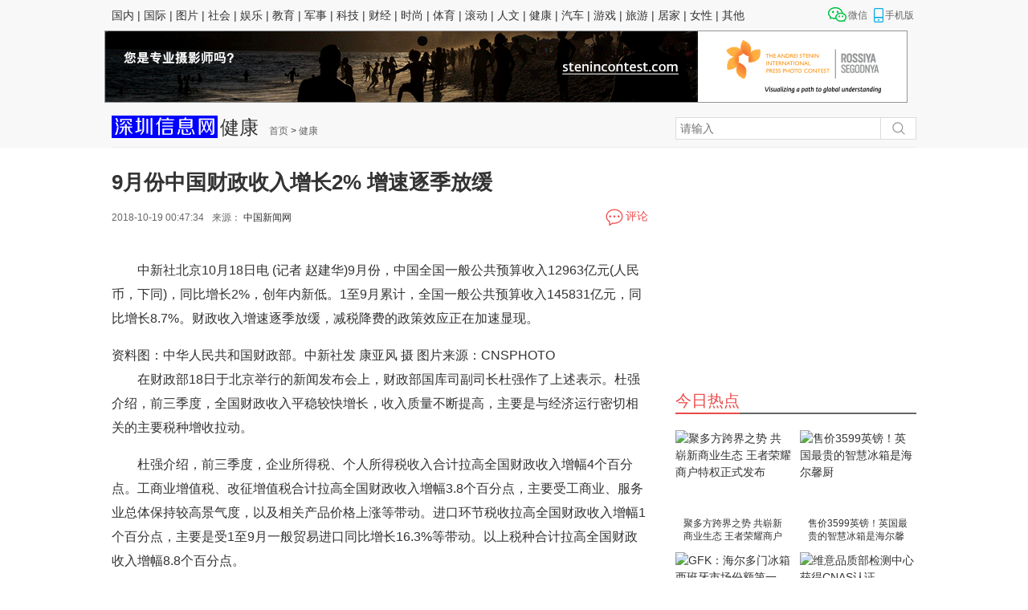

--- FILE ---
content_type: text/html
request_url: http://szxxb.cn/jiankang/15398812541212.html
body_size: 10877
content:
<!doctype html>
<html lang="zh-cmn-Hans-CN">
	<head>
	<meta charset="utf-8" />
	<meta name="renderer" content="webkit" />
	<meta http-equiv="X-UA-Compatible" content="IE=Edge,chrome=1" />
	<meta http-equiv="Cache-Control" content="no-siteapp" />
	<META name="filetype" content="1">
	<META name="publishedtype" content="1">
	<META name="pagetype" content="2">
	<META name="catalogs" content="toutiao_PC">
	<meta name="applicable-device" content="pc">
	<link href="/favicon.ico" type="image/x-icon" rel="icon" />
	<meta name="keywords" content="[db:关键字]" />
	<meta name="description" content="        <br />
　　中新社北京10月18日电 (记者 赵建华)9月份，中国全国一般公共预算收入12963亿元(人民币，下同)，同比增长2%，创年内新低。1至9月累计，全国一般公共预算收入145831亿元" />
	<title>
      9月份中国财政收入增长2% 增速逐季放缓
_健康_深圳信息网</title>
	<link rel="stylesheet" href="/skin/default/assets/css/reset.css" />
	<link rel="stylesheet" href="/skin/default/assets/detail_v2/common.css" />
	<link rel="stylesheet" href="/skin/default/assets/detail_v2/detail.css" />
	<!--<script src="/skin/default/dup.baidustatic.com/js/ds.js"></script>-->
	<!--<script type="text/javascript">
		var img_domain = 'http://www.szxxb.cn/';
		var newstype =  'guonei';
	</script>-->
	
</head>
<div class="header_cnt_detail clear-fix">
      <div class="header_cnt_l_detail clear-fix">
        <ul class="nav_detail">

          
<a href="/news/">国内</a>&nbsp;|&nbsp;<a href="/guoji/">国际</a>&nbsp;|&nbsp;<a href="/tupian/">图片</a>&nbsp;|&nbsp;<a href="/shehui/">社会</a>&nbsp;|&nbsp;<a href="/yule/">娱乐</a>&nbsp;|&nbsp;<a href="/jiaoyu/">教育</a>&nbsp;|&nbsp;<a href="/junshi/">军事</a>&nbsp;|&nbsp;<a href="/keji/">科技</a>&nbsp;|&nbsp;<a href="/caijing/">财经</a>&nbsp;|&nbsp;<a href="/shishang/">时尚</a>&nbsp;|&nbsp;<a href="/tiyu/">体育</a>&nbsp;|&nbsp;<a href="/gundong/">滚动</a>&nbsp;|&nbsp;<a href="/renwen/">人文</a>&nbsp;|&nbsp;<a href="/jiankang/">健康</a>&nbsp;|&nbsp;<a href="/qiche/">汽车</a>&nbsp;|&nbsp;<a href="/youxi/">游戏</a>&nbsp;|&nbsp;<a href="/lvyou/">旅游</a>&nbsp;|&nbsp;<a href="/jujia/">居家</a>&nbsp;|&nbsp;<a href="/nvxing/">女性</a>&nbsp;|&nbsp;<a href="/other/">其他</a>   

        </ul>
          <div class="icon_cnt_dtl clear-fix">
              <a class="weixin_ew" href="javascript:;">微信<span></span></a>
              <a class="phone_ew" href="javascript:;">手机版<span></span></a>
          </div>                        
      </div>
      <div style="width:1020px; margin:0 auto !important;">
      <script src="/" language="javascript"></script><a href="http://www.baidu.com" target="_blank"><img src="/images/ad/2.gif"></a>
     <!-- <img src="http://www.szxxb.cn//images/ad/3.gif" width="1020px;" style=" margin:0 auto !important;">-->
      </div>
 <!-- <div class="header_cnt_2_detail" id="channel_top_1">
  <img src="http://www.szxxb.cn/images/ad/3.gif" width="1020px;">

  </div>-->
  
      <!-- 广告位：嵩恒_头条_新闻页面_顶部通栏 -->
<!--    <script type="text/javascript" src="/templets/default/resources/channel/top_1.js"></script>-->
</div>

</div>
<div class="head_search_cnt positionSearch">
    <div class="head_search_cnt_contain positionSearchCnt">
        <div class="head_search_cnt_left">
              <div class="detail_position">
                  <a href='javascript:;' class='detail_logo'><img src="/skin/default/assets/images/logo_detail.png" alt="深圳信息网-深圳资讯门户"><span>健康</span></a>
                  <a href="/">首页</a>&nbsp;>&nbsp;<a href="/jiankang/">健康</a>              </div>
        </div>
        <div class="head_search_cnt_right">
        <form  name="formsearch" action="/e/sch/sch.html">
        <input type="hidden" name="kwtype" value="0" />
            <!--<form action="http://s.eastday.com/" target='_blank'>-->
                <input id='bdcsMain' class='search_text' placeholder='请输入' type="text" name="q"/>
                 <button type="submit" id='search_btn' class='search_btn png-fixIe6'><a id='search_btn' class='search_btn png-fixIe6' target="_blank" ></a></button>
                
            </form>
        </div>
    </div>
</div> 

  </div>
    </div>

<div class='section'>
      <div class="detail_cnt clear-fix">
    <div class='article'>
          <div class="detail_left  clear-fix">
        <div class="detail_left_cnt">
              <div class="J-title_detail title_detail">
            <h1><span>
      9月份中国财政收入增长2% 增速逐季放缓
</span></h1>
            <div class='share_cnt_p'> <i>2018-10-19 00:47:34</i>来源： <i><a href='http://' target=_blank>中国新闻网</a></i>
                 <!-- <div class="J-bdsharebuttonbox-wrap bdshare-special">
                <div class="J-bdsharebuttonbox bdsharebuttonbox clearfix"> <span class="fl">分享：</span> <a class="J-bdshare bds-tsina fl" data-cmd="tsina" href="javascript:;"></a> <a class="J-bdshare bds-qzone fl" data-cmd="qzone" href="javascript:;"></a> <a class="J-bdshare bds-tqq fl" data-cmd="tqq" href="javascript:;"></a> <a class="J-bdshare bds-weixin fl" data-cmd="weixin" href="javascript:;"></a> </div>
              </div>-->
              <div style="width:150px; float:right; padding-right:60px">
              <div class="bdsharebuttonbox"><a href="#" class="bds_more" data-cmd="more"></a><a href="#" class="bds_qzone" data-cmd="qzone" title="分享到QQ空间"></a><a href="#" class="bds_tsina" data-cmd="tsina" title="分享到新浪微博"></a><a href="#" class="bds_tqq" data-cmd="tqq" title="分享到腾讯微博"></a><a href="#" class="bds_renren" data-cmd="renren" title="分享到人人网"></a><a href="#" class="bds_weixin" data-cmd="weixin" title="分享到微信"></a></div>
             </div>

                  <a href="#pinglun" class="discuss-wrap"><span class='discuss_a fl'>评论</span></a> </div>
          </div>
              <div class="gg_detail_cnt"> 
            <!-- 广告位：新闻页面_标题下方 --> 
           <!-- <script type="text/javascript" src="/skin/default/assets/js/resources/detail/left_1.js"></script> -->
          <!-- <img src="../images/ad/15.gif">-->
          </div>
          <div class="J-contain_detail_cnt contain_detail_cnt">
          
            
        
<p>　　中新社北京10月18日电 (记者 赵建华)9月份，中国全国一般公共预算收入12963亿元(人民币，下同)，同比增长2%，创年内新低。1至9月累计，全国一般公共预算收入145831亿元，同比增长8.7%。财政收入增速逐季放缓，减税降费的政策效应正在加速显现。</p>

<input id="7eede1ba572f40079871a0a2d62add1a" name="7eede1ba572f40079871a0a2d62add1a" type="hidden" />

资料图：中华人民共和国财政部。中新社发 康亚风 摄 图片来源：CNSPHOTO

<p>　　在财政部18日于北京举行的新闻发布会上，财政部国库司副司长杜强作了上述表示。杜强介绍，前三季度，全国财政收入平稳较快增长，收入质量不断提高，主要是与经济运行密切相关的主要税种增收拉动。</p>

<p>　　杜强介绍，前三季度，企业所得税、个人所得税收入合计拉高全国财政收入增幅4个百分点。工商业增值税、改征增值税合计拉高全国财政收入增幅3.8个百分点，主要受工商业、服务业总体保持较高景气度，以及相关产品价格上涨等带动。进口环节税收拉高全国财政收入增幅1个百分点，主要是受1至9月一般贸易进口同比增长16.3%等带动。以上税种合计拉高全国财政收入增幅8.8个百分点。</p>

<p>　　与此同时，产业税收协调较快增长。地方收入增长总体平稳，东中部地区增长较快。杜强表示，31个地区中，西藏、山西、海南、浙江等11个地区财政收入实现两位数增长；福建、江苏、甘肃、贵州等16个地区个位数增长；天津、内蒙古、吉林、新疆4个地区负增长。</p>

<p>　　杜强指出，前三季度，全国一般公共预算收入同比增幅分别为13.6%、8%、4.2%。预计全国财政收入能够实现年初预期目标，但后几个月财政收入增速可能会有所下行。</p>

<p>　　同一场发布会上，财政部税政司副巡视员袁海尧介绍，前三季度财政收入实现较快增长，主要是由于上半年增长较快带动。上半年，由于经济基本面支撑，以及减税降费政策效应还没有完全释放，财政收入增长10.6%。下半年，随着减税降费效应的逐渐释放，财政收入增速持续回落，7月份、8月份、9月份增速分别为6.1%、4%、2%。预计2018年全年财政收入增速会低于以现价计算的GDP增速。(完)</p><table border=0 cellspacing=0 cellpadding=0 align=left style="padding-right:10px;"><tr><td>





</td></tr></table>  

      
      
  
  <div class="pagination">
      
	   <div id="cyReward" role="cylabs" data-use="reward"></div>  

			</div>
  
          </div>
            </div>
      </div>
        </div>
  
    <div class='aside'>
          <div class="detail_right_cnt clear-fix">
        <div class="gg_channel_r_b gg_channel_r_b_t" style='height:250px;'> 
              <!-- 广告位：新闻页面_右1 --> 
          <script src=/d/js/acmsd/thea1.js> </script>
            <!-- 广告位：新闻页面_右1 --> 
            </div>
        <div class="xfcnt_lft clear-fix">
              <div class="main_r_title">
            <h4><span><em></em>今日热点</span></h4>
          </div>
              <div class="main_item_cnt">
            <ul id='hot_daily' class="main_item_news">
                                   <li> <a title="聚多方跨界之势 共崭新商业生态 王者荣耀商户特权正式发布" href="/news/15517.html" target="_blank" class="news_pic"> <img class="animation" src="/d/file/p/2019/10-31/accd700b550490710a16a21cae718da9.jpg" alt="聚多方跨界之势 共崭新商业生态 王者荣耀商户特权正式发布" width="145" height="105"> </a> <a href="/news/15517.html" target="_blank" class="title_news" title="聚多方跨界之势 共崭新商业生态 王者荣耀商户特权正式发布">聚多方跨界之势 共崭新商业生态 王者荣耀商户特权正式发布</a> </li>
                                   <li> <a title="售价3599英镑！英国最贵的智慧冰箱是海尔馨厨" href="/keji/15643790283693.html" target="_blank" class="news_pic"> <img class="animation" src="/d/file/p/2019/07-29/4ed672cd537959a81f002de682ba7ccf.jpg" alt="售价3599英镑！英国最贵的智慧冰箱是海尔馨厨" width="145" height="105"> </a> <a href="/keji/15643790283693.html" target="_blank" class="title_news" title="售价3599英镑！英国最贵的智慧冰箱是海尔馨厨">售价3599英镑！英国最贵的智慧冰箱是海尔馨厨</a> </li>
                                   <li> <a title="GFK：海尔多门冰箱西班牙市场份额第一" href="/keji/15637792793404.html" target="_blank" class="news_pic"> <img class="animation" src="/d/file/p/2019/07-22/d1ac68b1857b983462c296cd44dd6de5.jpg" alt="GFK：海尔多门冰箱西班牙市场份额第一" width="145" height="105"> </a> <a href="/keji/15637792793404.html" target="_blank" class="title_news" title="GFK：海尔多门冰箱西班牙市场份额第一">GFK：海尔多门冰箱西班牙市场份额第一</a> </li>
                                   <li> <a title="维意品质部检测中心获得CNAS认证" href="/news/15635189443403.html" target="_blank" class="news_pic"> <img class="animation" src="/d/file/p/2019/07-19/b52c109c285878ec5a51d212682c5ff3.jpg" alt="维意品质部检测中心获得CNAS认证" width="145" height="105"> </a> <a href="/news/15635189443403.html" target="_blank" class="title_news" title="维意品质部检测中心获得CNAS认证">维意品质部检测中心获得CNAS认证</a> </li>
                                   <li> <a title="5天15000余件作品，秭归文旅口号征集火热进行中" href="/news/15602274543099.html" target="_blank" class="news_pic"> <img class="animation" src="/d/file/p/2019/06-11/97375da3ed03d94facc7c2220baef67e.jpg" alt="5天15000余件作品，秭归文旅口号征集火热进行中" width="145" height="105"> </a> <a href="/news/15602274543099.html" target="_blank" class="title_news" title="5天15000余件作品，秭归文旅口号征集火热进行中">5天15000余件作品，秭归文旅口号征集火热进行中</a> </li>
                                   <li> <a title="德甲-不莱梅2-0沙尔克紧追多特 霍芬海姆3-1逆转" href="/tiyu/15401180342379.html" target="_blank" class="news_pic"> <img class="animation" src="/d/file/p/2018/10-21/c07833d773d153365384f5c98dafaac2.jpg" alt="德甲-不莱梅2-0沙尔克紧追多特 霍芬海姆3-1逆转" width="145" height="105"> </a> <a href="/tiyu/15401180342379.html" target="_blank" class="title_news" title="德甲-不莱梅2-0沙尔克紧追多特 霍芬海姆3-1逆转">德甲-不莱梅2-0沙尔克紧追多特 霍芬海姆3-1逆转</a> </li>
                                 
                </ul>
          </div>
              <div class="gg_channel_r_b gg_detail_baidu clear-fix"  style='height:100px;'> 
            <!-- 广告位：新闻页面_右2 --> 
            <script src=/d/js/acmsd/thea2.js> </script>
            <!-- 广告位：新闻页面_右2 --> 
          </div>
              <div class="gg_channel_r_b "  style='height:250px;'> 
            <!-- 广告位：新闻页面_右3 --> 
            <script src=/d/js/acmsd/thea3.js> </script>
           <!-- 广告位：新闻页面_右3 --> 
          </div>
           
              <div class="main_r_title">
            <h4><span><em></em>特别推荐</span></h4>
          </div>
              <div class="main_item_cnt">
            <ul id='special_more_item' class="special-list">
                                   <li class="special-item"> <a class="clearfix active" href="/keji/15401138741957.html" title="想当IPO承销商，不差钱的金融高管做秀兼职开Uber" target="_blank"> <span class="index i0"></span>
                    <p class="fl img"><img src="/d/file/p/2018/10-21/f2e5a07fbd8403baf5924990ade89106.jpg" width="100" height="75" alt="想当IPO承销商，不差钱的金融高管做秀兼职开Uber"></p>
                    <p class="txt">想当IPO承销商，不差钱的金融高管做秀兼职开Uber</p>
                    </a> </li>
						                       <li class="special-item"> <a class="clearfix active" href="/tupian/15400526251744.html" title="影后视后都在手却当家庭主妇，如今又复出的她还会有未来吗？" target="_blank"> <span class="index i0"></span>
                    <p class="fl img"><img src="/d/file/p/2018/10-21/cb8ff250e9797985166dfab23dde3cb8.jpg" width="100" height="75" alt="影后视后都在手却当家庭主妇，如今又复出的她还会有未来吗？"></p>
                    <p class="txt">影后视后都在手却当家庭主妇，如今又复出的她还会有未来吗？</p>
                    </a> </li>
						                       <li class="special-item"> <a class="clearfix active" href="/tupian/15400523531743.html" title="22岁俄罗斯女孩来中国卖巧克力 梦想在中国买房安家" target="_blank"> <span class="index i0"></span>
                    <p class="fl img"><img src="/d/file/p/2018/10-21/small3a8ebc322d39ed193f62ed0ce99807531540052353.jpg" width="100" height="75" alt="22岁俄罗斯女孩来中国卖巧克力 梦想在中国买房安家"></p>
                    <p class="txt">22岁俄罗斯女孩来中国卖巧克力 梦想在中国买房安家</p>
                    </a> </li>
						                       <li class="special-item"> <a class="clearfix active" href="/tupian/15400520771742.html" title="一不小心，又被兵哥哥帅哭！20张图告诉你军人有多帅" target="_blank"> <span class="index i0"></span>
                    <p class="fl img"><img src="/d/file/p/2018/10-21/smalled2c63361fea97959412957ec499562c1540052077.jpg" width="100" height="75" alt="一不小心，又被兵哥哥帅哭！20张图告诉你军人有多帅"></p>
                    <p class="txt">一不小心，又被兵哥哥帅哭！20张图告诉你军人有多帅</p>
                    </a> </li>
						                       <li class="special-item"> <a class="clearfix active" href="/tupian/15400518201741.html" title="“天下第一宴”： 满汉全席1088道奇石菜品 价值6.8亿" target="_blank"> <span class="index i0"></span>
                    <p class="fl img"><img src="/d/file/p/2018/10-21/small66febaaa386afb93841d7ac01c81b8611540051820.jpg" width="100" height="75" alt="“天下第一宴”： 满汉全席1088道奇石菜品 价值6.8亿"></p>
                    <p class="txt">“天下第一宴”： 满汉全席1088道奇石菜品 价值6.8亿</p>
                    </a> </li>
						               
                </ul>
               <!-- <img src="{dede:global.cfg_basehost/}/images/ad/5.gif" style="padding-left:10px;">-->
          </div>
        
             
           
           
       
              <div class="main_r_title">
            <h4><span><em></em>小编精选</span></h4>
          </div>
              <div id='editselect' class="main_item_cnt" style='height:255px;'>
            <ul id='sift_item_cnt' class="sift_item">
                              <li> <a href="/tupian/15400526251744.html" target="_blank" title="影后视后都在手却当家庭主妇，如今又复出的她还会有未来吗？"> <span><img src="/d/file/p/2018/10-21/cb8ff250e9797985166dfab23dde3cb8.jpg" alt="影后视后都在手却当家庭主妇，如今又复出的她还会有未来吗？"></span>
                    <p>影后视后都在手却当家庭主妇，如今又复出的她还会有未来吗？</p>
                    </a> </li>                  <li> <a href="/tupian/15400523531743.html" target="_blank" title="22岁俄罗斯女孩来中国卖巧克力 梦想在中国买房安家"> <span><img src="/d/file/p/2018/10-21/small3a8ebc322d39ed193f62ed0ce99807531540052353.jpg" alt="22岁俄罗斯女孩来中国卖巧克力 梦想在中国买房安家"></span>
                    <p>22岁俄罗斯女孩来中国卖巧克力 梦想在中国买房安家</p>
                    </a> </li>                  <li> <a href="/tupian/15400520771742.html" target="_blank" title="一不小心，又被兵哥哥帅哭！20张图告诉你军人有多帅"> <span><img src="/d/file/p/2018/10-21/smalled2c63361fea97959412957ec499562c1540052077.jpg" alt="一不小心，又被兵哥哥帅哭！20张图告诉你军人有多帅"></span>
                    <p>一不小心，又被兵哥哥帅哭！20张图告诉你军人有多帅</p>
                    </a> </li>                  <li> <a href="/tupian/15400518201741.html" target="_blank" title="“天下第一宴”： 满汉全席1088道奇石菜品 价值6.8亿"> <span><img src="/d/file/p/2018/10-21/small66febaaa386afb93841d7ac01c81b8611540051820.jpg" alt="“天下第一宴”： 满汉全席1088道奇石菜品 价值6.8亿"></span>
                    <p>“天下第一宴”： 满汉全席1088道奇石菜品 价值6.8亿</p>
                    </a> </li>                  <li> <a href="/tupian/15400515011740.html" target="_blank" title="音乐才子朴树，他真的不需要心疼"> <span><img src="/d/file/p/2018/10-21/75805494f525b71e920537ec46582406.jpg" alt="音乐才子朴树，他真的不需要心疼"></span>
                    <p>音乐才子朴树，他真的不需要心疼</p>
                    </a> </li>                </ul>
          </div>
              
            <!-- 广告位：新闻页面_右6 --> 
            <a href="http://www.baidu.com" target="_blank" ><img src="/d/file/ad1/05.jpg"  style="padding-left:30px;"></a>
             <!-- 广告位：新闻页面_右6 -->  
            <!-- 广告位：新闻页面_右7 --> 
            <a href="http://www.baidu.com" target="_blank" ><img src="/d/file/ad1/5.gif"  style="padding-left:30px;"></a>
          <!-- 广告位：新闻页面_右7 --> 
            
            </div>
      </div>
        </div>
    <div class="bottom_over_cnt">
          <div class="gg_item_bomttom_cnt"> 
        <!-- 广告位：新闻页面_正文下方 --> 
        <!-- <iframe frameborder="0" scrolling="no" src="/frames/sy/left_2.html" width="620" height="110"></iframe> --> 
        <!--<script type="text/javascript" src="/skin/default/assets/js/resources/detail/left_2.js"></script> -->
      </div>
          <!-- <div class="dark-line"></div> -->
          <div class="pagination"> </div>
          <div class="gg_item_bomttom_cnt" id="gg_item_bomttom_cnt-bk"> 
        <!-- 广告位：新闻页面_正文下方 --> 
        <!-- <iframe frameborder="0" scrolling="no" src="/frames/sy/left_2.html" width="620" height="110"></iframe> --> 
        <!--<script type="text/javascript" src="/skin/default/assets/js/resources/detail/left_2_bk.js"></script>--> 
      </div>
          <div class="ggPic_item_bomttom_cnt"> 
        <!-- 广告位：新闻页面_详细湘桂推荐上方 --> 
       <!-- <script type="text/javascript" src="/skin/default/assets/js/resources/detail/left_3.js"></script> -->
      </div>
          <div class="guess_like  clear-fix">
        <div class="guess_title rel-recmmend"><span>相关推荐<i></i></span></div>
        <div class="guess_contain"> 
              <!-- 相关推荐广告 --> 
              <script src=/d/js/acmsd/thea6.js> </script>
              <!-- 相关推荐广告 --> 
            </div>
      </div>
          <div class="guess_like  clear-fix">
        <div class="guess_title news-focus"><span>新闻聚焦<i></i></span></div>
        <style type="text/css">body{margin:0;padding:0;}a{ -webkit-tap-highlight-color:rgba(0,0,0,0);}#temp_3034_immobilization{display: none;}#temp_attempt3034{margin:auto;border:0;width:650px;overflow:hidden;font-family:"宋体";height:110px;background:#ffffff;padding-left:10px;padding-bottom:25px;padding-top:5px;padding-right:10px;}#temp_attempt3034 img{border:0;vertical-align:middle;-ms-interpolation-mode:bicubic;}#temp_attempt3034 a{text-decoration:none;}#temp_attempt3034 a:hover{text-decoration:none;}.temp_at_main3034{padding-left:10px;padding-bottom:25px;padding-top:5px;padding-right:10px;width:650px;height:110px;overflow:hidden;}.temp_at_maimgdwtian{display:block;height:140px;width:155px;overflow:hidden;color:#000000;float:left;;}.temp_at_maimgdwtian:hover{color:#ff0000;}.temp_at_maimgdwtian img{display:block;width:155px;height:115px;overflow:hidden;}.temp_at_maimgdwtian .temp_at_maimgdwtiat{display:block;height:25px;line-height:25px;overflow:hidden;text-align:center;font-size:12px;font-family:"微软雅黑";}.margin_wdiv_vluh{width:100%;height:-Infinitypx;overflow:hidden;line-height:0;font-size:0}.margin_wdiv_vlus{width:10px;height:10px;overflow:hidden;line-height:0;font-size:0;float:left;}</style>
        <div class="guess_contain"> 
         
        <div id="temp_attempt3034">

               <a class="temp_3034_convalnum temp_at_maimgdwtian" href="/yule/15401110891810.html" target="_blank"><img class="temp_3034_convalnimg" src="/d/file/p/2018/10-21/0b527d5c8128469d13270461bcec44b6.jpg" title="李连杰带马云见网络卖家 笑称“吓坏对方”" alt="李连杰带马云见网络卖家 笑称“吓坏对方”"><span class="temp_3034_convalnspan temp_at_maimgdwtiat" title="李连杰带马云见网络卖家 笑称“吓坏对方”">李连杰带马云见网络卖家</span></a>
        <div class="margin_wdiv_vlus"></div>
                <a class="temp_3034_convalnum temp_at_maimgdwtian" href="/yule/15401108301809.html" target="_blank"><img class="temp_3034_convalnimg" src="/d/file/p/2018/10-21/bdbfe235cb4d4b13b60ea3f7715536ba.jpg" title="电影《嗝嗝老师》全国热映中 引万千影迷力荐" alt="电影《嗝嗝老师》全国热映中 引万千影迷力荐"><span class="temp_3034_convalnspan temp_at_maimgdwtiat" title="电影《嗝嗝老师》全国热映中 引万千影迷力荐">电影《嗝嗝老师》全国热</span></a>
        <div class="margin_wdiv_vlus"></div>
                <a class="temp_3034_convalnum temp_at_maimgdwtian" href="/yule/15401106121808.html" target="_blank"><img class="temp_3034_convalnimg" src="/d/file/p/2018/10-21/ba1c97912c3e866a4f3e6d63614137ac.jpg" title="&quot;蜘蛛侠&quot;续作杀青 大陆定名《蜘蛛侠：英雄远征》" alt="&quot;蜘蛛侠&quot;续作杀青 大陆定名《蜘蛛侠：英雄远征》"><span class="temp_3034_convalnspan temp_at_maimgdwtiat" title="&quot;蜘蛛侠&quot;续作杀青 大陆定名《蜘蛛侠：英雄远征》">&quot;蜘蛛侠&quot;续作杀青 大</span></a>
        <div class="margin_wdiv_vlus"></div>
                <a class="temp_3034_convalnum temp_at_maimgdwtian" href="/news/15401097771807.html" target="_blank"><img class="temp_3034_convalnimg" src="/d/file/p/2018/10-21/c505e13d92b053be653eaa18b6737efc.jpg" title="安徽扬子鳄保护区内停止征地 停止26个项目施工" alt="安徽扬子鳄保护区内停止征地 停止26个项目施工"><span class="temp_3034_convalnspan temp_at_maimgdwtiat" title="安徽扬子鳄保护区内停止征地 停止26个项目施工">安徽扬子鳄保护区内停止</span></a>
        <div class="margin_wdiv_vlus"></div>
                

        </div>
              <!-- 广告位：新闻页面_新闻聚焦 --> 
         <!--script src=/d/js/acmsd/thea7.js> </script>
           <!-- 广告位：新闻页面_新闻聚焦 --> 
            </div>
      </div>
          <div class="guess_like  clear-fix">
        <div class="guess_title guess-yl"><span>猜你喜欢<i></i></span></div>
        <div class="guess_contain"> 
              <!-- 广告位：新闻页面_猜你喜欢 --> 
              <script src=/d/js/acmsd/thea8.js> </script>
               <!-- 广告位：新闻页面_猜你喜欢 -->  
            </div>
      </div>
          <div class="guess_like  clear-fix">
        <div id='rmtj_title' class="guess_title hot-recommend"><span>热门推荐<i></i></span></div>
        <div class="guess_contain">
              <div class="hot_recommend_cnt">
            <ul id='hot_recommend' class="hot_recommend">
            
                              <li class="J-has-share listNews-item-s1 clearfix">
                <div class="img fl"><a href="/news/15517.html" target="_blank"> <img class="animation" src="/d/file/p/2019/10-31/accd700b550490710a16a21cae718da9.jpg"   alt="聚多方跨界之势 共崭新商业生态 王者荣耀商户特权正式发布" width="180" height="135"></a> </div>
                <div class="info">
                      <h3> <a class="J-share-a" href="/news/15517.html" target="_blank">聚多方跨界之势 共崭新商业生态 王者荣耀商户特权正</a> </h3>
                      <p class="desc" style="height: 60px; overflow: hidden;">　　　　10月29日下午，&amp;ldquo;聚势&amp;middot;共生&amp;rdquo;王者荣耀商户特权发布会在深圳成功举办。　　藉由此次发布会，王者荣耀商户特权......</p>
                      <p class="from">10-31    分类：国内</p>
                      <div class="J-bdsharebuttonbox-wrap">
                    <div class="J-bdsharebuttonbox bdsharebuttonbox clearfix bdshare-button-style0-16" data-bd-bind="1453858492231"> <span class="fl">分享</span><a class="J-bdshare bds-tsina fl" data-cmd="tsina" href="javascript:;" title="分享到新浪微博"></a> <a class="J-bdshare bds-qzone fl" data-cmd="qzone"  href="javascript:;" title="分享到QQ空间"></a> <a  class="J-bdshare bds-tqq fl" data-cmd="tqq" href="javascript:;" title="分享到腾讯微博"></a> <a class="J-bdshare bds-weixin fl" data-cmd="weixin"  href="javascript:;" title="分享到微信"></a> </div>
                  </div>
                    </div>
              </li>
                 
                                 <li class="J-has-share listNews-item-s1 clearfix">
                <div class="img fl"><a href="/keji/15643790283693.html" target="_blank"> <img class="animation" src="/d/file/p/2019/07-29/4ed672cd537959a81f002de682ba7ccf.jpg"   alt="售价3599英镑！英国最贵的智慧冰箱是海尔馨厨" width="180" height="135"></a> </div>
                <div class="info">
                      <h3> <a class="J-share-a" href="/keji/15643790283693.html" target="_blank">售价3599英镑！英国最贵的智慧冰箱是海尔馨厨</a> </h3>
                      <p class="desc" style="height: 60px; overflow: hidden;">　　　　提起英国，放松惬意的&amp;ldquo;下午茶&amp;rdquo;文化是多数人的第一印象。然而，对于多数海外家电品牌来说，英国的市场却毫不&amp;ldquo;放......</p>
                      <p class="from">07-29    分类：科技</p>
                      <div class="J-bdsharebuttonbox-wrap">
                    <div class="J-bdsharebuttonbox bdsharebuttonbox clearfix bdshare-button-style0-16" data-bd-bind="1453858492231"> <span class="fl">分享</span><a class="J-bdshare bds-tsina fl" data-cmd="tsina" href="javascript:;" title="分享到新浪微博"></a> <a class="J-bdshare bds-qzone fl" data-cmd="qzone"  href="javascript:;" title="分享到QQ空间"></a> <a  class="J-bdshare bds-tqq fl" data-cmd="tqq" href="javascript:;" title="分享到腾讯微博"></a> <a class="J-bdshare bds-weixin fl" data-cmd="weixin"  href="javascript:;" title="分享到微信"></a> </div>
                  </div>
                    </div>
              </li>
                 
                                 <li class="J-has-share listNews-item-s1 clearfix">
                <div class="img fl"><a href="/keji/15637792793404.html" target="_blank"> <img class="animation" src="/d/file/p/2019/07-22/d1ac68b1857b983462c296cd44dd6de5.jpg"   alt="GFK：海尔多门冰箱西班牙市场份额第一" width="180" height="135"></a> </div>
                <div class="info">
                      <h3> <a class="J-share-a" href="/keji/15637792793404.html" target="_blank">GFK：海尔多门冰箱西班牙市场份额第一</a> </h3>
                      <p class="desc" style="height: 60px; overflow: hidden;">　　　　业内都称欧洲是全球家电的&amp;ldquo;跑马场&amp;rdquo;，因为这里汇聚了全球各地的知名家电品牌，更是国内家电企业海外布局的重镇。如......</p>
                      <p class="from">07-22    分类：科技</p>
                      <div class="J-bdsharebuttonbox-wrap">
                    <div class="J-bdsharebuttonbox bdsharebuttonbox clearfix bdshare-button-style0-16" data-bd-bind="1453858492231"> <span class="fl">分享</span><a class="J-bdshare bds-tsina fl" data-cmd="tsina" href="javascript:;" title="分享到新浪微博"></a> <a class="J-bdshare bds-qzone fl" data-cmd="qzone"  href="javascript:;" title="分享到QQ空间"></a> <a  class="J-bdshare bds-tqq fl" data-cmd="tqq" href="javascript:;" title="分享到腾讯微博"></a> <a class="J-bdshare bds-weixin fl" data-cmd="weixin"  href="javascript:;" title="分享到微信"></a> </div>
                  </div>
                    </div>
              </li>
                 
                                 <li class="J-has-share listNews-item-s1 clearfix">
                <div class="img fl"><a href="/news/15635189443403.html" target="_blank"> <img class="animation" src="/d/file/p/2019/07-19/b52c109c285878ec5a51d212682c5ff3.jpg"   alt="维意品质部检测中心获得CNAS认证" width="180" height="135"></a> </div>
                <div class="info">
                      <h3> <a class="J-share-a" href="/news/15635189443403.html" target="_blank">维意品质部检测中心获得CNAS认证</a> </h3>
                      <p class="desc" style="height: 60px; overflow: hidden;">　　　　也许很多人都不知道，在维意定制家具生产基地维尚工厂，有一个占地约300㎡的未开放之地&amp;mdash;&amp;mdash;品质部检测中心。与其他家......</p>
                      <p class="from">07-19    分类：国内</p>
                      <div class="J-bdsharebuttonbox-wrap">
                    <div class="J-bdsharebuttonbox bdsharebuttonbox clearfix bdshare-button-style0-16" data-bd-bind="1453858492231"> <span class="fl">分享</span><a class="J-bdshare bds-tsina fl" data-cmd="tsina" href="javascript:;" title="分享到新浪微博"></a> <a class="J-bdshare bds-qzone fl" data-cmd="qzone"  href="javascript:;" title="分享到QQ空间"></a> <a  class="J-bdshare bds-tqq fl" data-cmd="tqq" href="javascript:;" title="分享到腾讯微博"></a> <a class="J-bdshare bds-weixin fl" data-cmd="weixin"  href="javascript:;" title="分享到微信"></a> </div>
                  </div>
                    </div>
              </li>
                 
                                 <li class="J-has-share listNews-item-s1 clearfix">
                <div class="img fl"><a href="/news/15602274543099.html" target="_blank"> <img class="animation" src="/d/file/p/2019/06-11/97375da3ed03d94facc7c2220baef67e.jpg"   alt="5天15000余件作品，秭归文旅口号征集火热进行中" width="180" height="135"></a> </div>
                <div class="info">
                      <h3> <a class="J-share-a" href="/news/15602274543099.html" target="_blank">5天15000余件作品，秭归文旅口号征集火热进行中</a> </h3>
                      <p class="desc" style="height: 60px; overflow: hidden;">　　　　为展现秭归经济发展、历史文化和城市精神，展示富集的自然山水与三峡大坝雄姿、高峡平湖美景品牌形象，增强受众的认同感、归属......</p>
                      <p class="from">06-11    分类：国内</p>
                      <div class="J-bdsharebuttonbox-wrap">
                    <div class="J-bdsharebuttonbox bdsharebuttonbox clearfix bdshare-button-style0-16" data-bd-bind="1453858492231"> <span class="fl">分享</span><a class="J-bdshare bds-tsina fl" data-cmd="tsina" href="javascript:;" title="分享到新浪微博"></a> <a class="J-bdshare bds-qzone fl" data-cmd="qzone"  href="javascript:;" title="分享到QQ空间"></a> <a  class="J-bdshare bds-tqq fl" data-cmd="tqq" href="javascript:;" title="分享到腾讯微博"></a> <a class="J-bdshare bds-weixin fl" data-cmd="weixin"  href="javascript:;" title="分享到微信"></a> </div>
                  </div>
                    </div>
              </li>
                 
                                 <li class="J-has-share listNews-item-s1 clearfix">
                <div class="img fl"><a href="/tiyu/15401180342379.html" target="_blank"> <img class="animation" src="/d/file/p/2018/10-21/c07833d773d153365384f5c98dafaac2.jpg"   alt="德甲-不莱梅2-0沙尔克紧追多特 霍芬海姆3-1逆转" width="180" height="135"></a> </div>
                <div class="info">
                      <h3> <a class="J-share-a" href="/tiyu/15401180342379.html" target="_blank">德甲-不莱梅2-0沙尔克紧追多特 霍芬海姆3-1逆转</a> </h3>
                      <p class="desc" style="height: 60px; overflow: hidden;">　　 　　北京时间10月20日，德甲联赛第8轮打响。霍芬海姆客场3-1逆转战胜纽伦堡。勒沃库森主场依靠贝拉拉比补时进球2-2逼平被罚下一......</p>
                      <p class="from">10-21    分类：体育</p>
                      <div class="J-bdsharebuttonbox-wrap">
                    <div class="J-bdsharebuttonbox bdsharebuttonbox clearfix bdshare-button-style0-16" data-bd-bind="1453858492231"> <span class="fl">分享</span><a class="J-bdshare bds-tsina fl" data-cmd="tsina" href="javascript:;" title="分享到新浪微博"></a> <a class="J-bdshare bds-qzone fl" data-cmd="qzone"  href="javascript:;" title="分享到QQ空间"></a> <a  class="J-bdshare bds-tqq fl" data-cmd="tqq" href="javascript:;" title="分享到腾讯微博"></a> <a class="J-bdshare bds-weixin fl" data-cmd="weixin"  href="javascript:;" title="分享到微信"></a> </div>
                  </div>
                    </div>
              </li>
                 
                                 <li class="J-has-share listNews-item-s1 clearfix">
                <div class="img fl"><a href="/tiyu/15401179752337.html" target="_blank"> <img class="animation" src="/d/file/p/2018/10-21/0216e33ca406e6af2120e12eaa9d6218.jpg"   alt="世锦赛女排一传进步神速 边攻乏力进攻只依赖朱婷" width="180" height="135"></a> </div>
                <div class="info">
                      <h3> <a class="J-share-a" href="/tiyu/15401179752337.html" target="_blank">世锦赛女排一传进步神速 边攻乏力进攻只依赖朱婷</a> </h3>
                      <p class="desc" style="height: 60px; overflow: hidden;">　　 　　中新网客户端北京10月21日电 (邢蕊)长达20多天的女排世锦赛终于结束了争夺，中国女排拼搏13场，最终获得世锦赛季军。本届大赛，......</p>
                      <p class="from">10-21    分类：体育</p>
                      <div class="J-bdsharebuttonbox-wrap">
                    <div class="J-bdsharebuttonbox bdsharebuttonbox clearfix bdshare-button-style0-16" data-bd-bind="1453858492231"> <span class="fl">分享</span><a class="J-bdshare bds-tsina fl" data-cmd="tsina" href="javascript:;" title="分享到新浪微博"></a> <a class="J-bdshare bds-qzone fl" data-cmd="qzone"  href="javascript:;" title="分享到QQ空间"></a> <a  class="J-bdshare bds-tqq fl" data-cmd="tqq" href="javascript:;" title="分享到腾讯微博"></a> <a class="J-bdshare bds-weixin fl" data-cmd="weixin"  href="javascript:;" title="分享到微信"></a> </div>
                  </div>
                    </div>
              </li>
                 
                                 <li class="J-has-share listNews-item-s1 clearfix">
                <div class="img fl"><a href="/tiyu/15401179122178.html" target="_blank"> <img class="animation" src="/d/file/p/2018/10-21/a8f9cbbf86ba4829b9e6636b5cd3a6a1.jpg"   alt="无悬念血洗!中国女排3-0横扫荷兰 世锦赛获季军" width="180" height="135"></a> </div>
                <div class="info">
                      <h3> <a class="J-share-a" href="/tiyu/15401179122178.html" target="_blank">无悬念血洗!中国女排3-0横扫荷兰 世锦赛获季军</a> </h3>
                      <p class="desc" style="height: 60px; overflow: hidden;">　　　　2018年女排世锦赛季军争夺战，中国队再次对阵荷兰队，直落三局以25-22、25-19和25-14击败对手，总比分3-0取胜，获得本届世锦赛季军，......</p>
                      <p class="from">10-21    分类：体育</p>
                      <div class="J-bdsharebuttonbox-wrap">
                    <div class="J-bdsharebuttonbox bdsharebuttonbox clearfix bdshare-button-style0-16" data-bd-bind="1453858492231"> <span class="fl">分享</span><a class="J-bdshare bds-tsina fl" data-cmd="tsina" href="javascript:;" title="分享到新浪微博"></a> <a class="J-bdshare bds-qzone fl" data-cmd="qzone"  href="javascript:;" title="分享到QQ空间"></a> <a  class="J-bdshare bds-tqq fl" data-cmd="tqq" href="javascript:;" title="分享到腾讯微博"></a> <a class="J-bdshare bds-weixin fl" data-cmd="weixin"  href="javascript:;" title="分享到微信"></a> </div>
                  </div>
                    </div>
              </li>
                 
                                 <li class="J-has-share listNews-item-s1 clearfix">
                <div class="img fl"><a href="/caijing/15401175102176.html" target="_blank"> <img class="animation" src="/d/file/p/2018/10-21/f837c3c5b85d338d5d21d9760ad2ac13.jpg"   alt="港珠澳大桥10月24日正式通车 日间正价票价为58元" width="180" height="135"></a> </div>
                <div class="info">
                      <h3> <a class="J-share-a" href="/caijing/15401175102176.html" target="_blank">港珠澳大桥10月24日正式通车 日间正价票价为58元</a> </h3>
                      <p class="desc" style="height: 60px; overflow: hidden;">　　　　港珠澳大桥10月24日正式通车　　小客车通行费每车次150元人民币;穿梭巴士将24小时运营，日间正价票价为58元人民币　　港珠澳......</p>
                      <p class="from">10-21    分类：财经</p>
                      <div class="J-bdsharebuttonbox-wrap">
                    <div class="J-bdsharebuttonbox bdsharebuttonbox clearfix bdshare-button-style0-16" data-bd-bind="1453858492231"> <span class="fl">分享</span><a class="J-bdshare bds-tsina fl" data-cmd="tsina" href="javascript:;" title="分享到新浪微博"></a> <a class="J-bdshare bds-qzone fl" data-cmd="qzone"  href="javascript:;" title="分享到QQ空间"></a> <a  class="J-bdshare bds-tqq fl" data-cmd="tqq" href="javascript:;" title="分享到腾讯微博"></a> <a class="J-bdshare bds-weixin fl" data-cmd="weixin"  href="javascript:;" title="分享到微信"></a> </div>
                  </div>
                    </div>
              </li>
                 
                                 <li class="J-has-share listNews-item-s1 clearfix">
                <div class="img fl"><a href="/caijing/15401174462175.html" target="_blank"> <img class="animation" src="/d/file/p/2018/10-21/e14645975c1e2b8634b261fcdefac931.jpg"   alt="卖房卖急了？房企出奇招去库存 中介降薪求生存" width="180" height="135"></a> </div>
                <div class="info">
                      <h3> <a class="J-share-a" href="/caijing/15401174462175.html" target="_blank">卖房卖急了？房企出奇招去库存 中介降薪求生存</a> </h3>
                      <p class="desc" style="height: 60px; overflow: hidden;">　　　　一线城市房价全面降温，而这种情形在实际的市场交易中更加明显。　　最近一个月，央视财经记者在走访了北京的十多个新房项目后......</p>
                      <p class="from">10-21    分类：财经</p>
                      <div class="J-bdsharebuttonbox-wrap">
                    <div class="J-bdsharebuttonbox bdsharebuttonbox clearfix bdshare-button-style0-16" data-bd-bind="1453858492231"> <span class="fl">分享</span><a class="J-bdshare bds-tsina fl" data-cmd="tsina" href="javascript:;" title="分享到新浪微博"></a> <a class="J-bdshare bds-qzone fl" data-cmd="qzone"  href="javascript:;" title="分享到QQ空间"></a> <a  class="J-bdshare bds-tqq fl" data-cmd="tqq" href="javascript:;" title="分享到腾讯微博"></a> <a class="J-bdshare bds-weixin fl" data-cmd="weixin"  href="javascript:;" title="分享到微信"></a> </div>
                  </div>
                    </div>
              </li>
                 
                 
                 
                </ul>
          </div>
              <a href="/jiankang/"  class="change_btn_bot">返回列表<i></i></a> </div>
      </div>
<!-- 代码1：放在页面需要展示的位置  -->
<!-- 如果您配置过sourceid，建议在div标签中配置sourceid、cid(分类id)，没有请忽略  -->

 <!--打分版，用户可以对当前新闻、游戏或者应用等进行1-5级的评分-->
<div id="SOHUCS"></div>

<script charset="utf-8" type="text/javascript" src="http://changyan.sohu.com/upload/changyan.js" ></script>


        <!-- 评论 end --> 

          <div class="guess_like  clear-fix"> 
        <!-- 广告位：测试_新闻页面_热门推荐下方 --> 
     <!--  <img src="{dede:global.cfg_basehost/}/images/ad/11.gif"  width="673px;">-->
      </div>
          <div class="discuss_cnt"> 

      </div>
        </div>
  </div>
</div>
<div class="goto_top"><a id='J_shoucang' class='shoucang' href="javascript:;"></a>
      <div class="sc-txt"><span>Ctrl+D</span> 将本页面保存为书签，全面了解最新资讯，方便快捷。</div>
      <a id='gotop_btn' class='show_go_0' href="javascript:;"></a><a class='show_go_1' href="javascript:;"></a>
      <div class="erwei_cnt"></div>
</div>
<div>
      <div class="footer_cnt">
	  <p>
    <a target="_blank" href="/">网站首页</a>&nbsp;-&nbsp;
<a target="_blank" href="/guanyuwomen.html">关于我们</a>&nbsp;-&nbsp;
<a target="_blank" href="/lianxiwomen.html">联系我们</a>&nbsp;-&nbsp;
<a target="_blank" href="/mianzeshengming.html">免责声明</a>&nbsp;-&nbsp;
<a target="_blank" href="/yinsizhengce.html">隐私政策</a>&nbsp;-&nbsp;
<a target="_blank" href="/">广告投放</a>
</p>
    <p>注：凡本网注明来源非深圳信息网的作品，均转载自其它媒体，并不代表本网赞同其观点和对其真实性负责。</p>
    <p>如因作品内容、版权和其它问题需要同本网联系的。联系方式：<a href="kefu@szxxb.cn">kefu@szxxb.cn</a></p>
    <p>www.szxxb.cn All Right Reserve 版权所有</p>
  

  </div>
      <div style="display:none;"> 
   
  </div>
</div>
<!-- 额外广告 --> 
<!--嵩恒_新闻内页_搜索推荐--> 
<!--<script type="text/javascript" src="/skin/default/assets/js/resources/detail/sou_suo_tui_jian.js"></script> -->
<!-- 右下悬浮 --> 

</body>
</html>


--- FILE ---
content_type: text/css
request_url: http://szxxb.cn/skin/default/assets/css/reset.css
body_size: 2688
content:
@charset "utf-8";
/**
 * 基本样式
 * @author lizhigao(lizhigao@021.com)
 */
/*====================== reset =======================*/
/* 让非ie浏览器默认也显示垂直滚动条，防止因滚动条引起的闪烁 */
html {overflow-y: scroll}
html,body {background-image: url(about:blank); background-attachment: fixed;}
body, h1, h2, h3, h4, h5, h6, hr, p, blockquote, dl, dt, dd, ul, ol, li, pre, fieldset, lengend, button, input, textarea, th, td {margin: 0; padding: 0; outline: 0;} /* 清除内外边距 */
:focus{outline: 0 none; font-weight: normal;}
body{min-width: 1002px; min-height: 100%; color: #333;}
body, button, input, select, textarea {font: 14px/1.5 \5FAE\8F6F\96C5\9ED1,"Microsoft YaHei",arial,sans-serif;} /* 设置默认字体 */
/*body, button, input, select, textarea {font: 14px/100% \5b8b\4f53,"宋体","Hiragino Sans GB","Hiragino Sans GB W3","Microsoft Yahei",arial,sans-serif;} !* 设置默认字体 *!*/
h1,h2,h3,h4,h5,h6 {font-size: 1em;}
iframe,img {border: 0 none;}
em,i,ins {font-style: normal; text-decoration: none}
address, cite, dfn, em, var { font-style: normal; } /* 将斜体扶正 */
code, kbd, pre, samp, tt { font-family: "Courier New", Courier, monospace; } /* 统一等宽字体 */
small { font-size: 12px; } /* 小于 12px 的中文很难阅读，让 small 正常化 */
ul, li, ol { list-style: none; } /* 重置列表元素 */
/* 重置表格元素 */
table {border-collapse: collapse; border-spacing: 0;}
/* 重置文本格式元素 */
a {text-decoration: none; outline: none; color: #333; /* -webkit-transition:all 0.15s linear;-moz-transition:all 0.15s linear;-ms-transition:all 0.15s linear;-o-transition:all 0.15s linear; */ cursor: pointer;}
a:hover {color: #ee4b4b;/*  text-decoration: underline; */}
a:focus{font-weight: inherit;}
abbr[title], acronym[title] { border-bottom: 1px dotted; cursor: help;} /* 注：1.ie6 不支持 abbr; 2.这里用了属性选择符，ie6 下无效果 */
q:before, q:after { content: ''; }
/* 重置表单元素 */
input {outline: none}
input::-ms-clear {display: none}
legend { color: #333; } /* for ie6 */
fieldset, img { border: none; } /* img 搭车：让链接里的 img 无边框 */
/* 注：optgroup 无法扶正 */
button, input, select, textarea {font-family:inherit; font-size:inherit; font-style:inherit; font-weight:inherit} /* 使得表单元素在 ie 下能继承字体大小 */
textarea {overflow:auto; resize:vertical;}
label {cursor:pointer;}
/* 重置 hr */
hr {border: none; height: 1px; background-color: #eee;}
/* 解决IE6 a标签外框虚线问题 */
*html a {outline: none;}
/**html a:active {star:expression(this.onFocus=this.blur());}*/
button{cursor: pointer;}
.clear-fix:after,.clear-fix:before,.cf:after,.cf:before{content:''; display:table }
.clear-fix:after,.cf:after{clear:both }

/*====================== font =======================*/
.f12{font-size: 12px !important;}
.f14{font-size: 14px !important;}
.f16{font-size: 16px !important;}
.f18{font-size: 18px !important;}
.f20{font-size: 20px !important;}
.f22{font-size: 22px !important;}
.f24{font-size: 24px !important;}
.f26{font-size: 26px !important;}
.fb{font-weight:bold}
.fn{font-weight:normal;}
.t2{text-indent:2em;}
.lh150{line-height:150%;}
.lh180{line-height:180%;}
.lh200{line-height:200%;}
.unl{text-decoration:underline;}
.no_unl{text-decoration:none;}

/*====================== mouse =======================*/
.cp{cursor: pointer;}
.cd{cursor: default;}
.cna{cursor: not-allowed;}

/*====================== position =======================*/
.tl{text-align:left;}
.tc{text-align:center;}
.tr{text-align:right;}
.bc{margin-left:auto; margin-right: auto;}/* blockCenter 配合宽度使用 可以使块级元素居中 */
.cb{clear:both;}
.cl{clear:left;}
.cr{clear:right;}
.clearfix:after{content:".";display:block;height:0;clear:both;visibility:hidden;}
*html .clearfix{height:1%; zoom: 1;}
.clearfix{display:block; zoom: 1;}
.fl{float:left; display:inline;}
.fr{float:right; display:inline;}
.vt{vertical-align:top;}
.vm{vertical-align:middle;}
.vb{vertical-align:bottom;}
.pr{position:relative;}
.pa{position:absolute;}
.abs-right{position:absolute;right:0}
.zoom{zoom:1;}
.hidden{visibility:hidden;}
.none{display:none;}
.ib{display: inline-block;}
.inline{display: inline;}
.block{display: block;}

/*====================== layout =======================*/

/*====================== box-modal =======================*/
/* margin */
.ml5{margin-left: 5px !important;}
.mr5{margin-right: 5px !important;}
.mt5{margin-top: 5px !important;}
.mb5{margin-bottom: 5px !important;}
.ml10{margin-left: 10px !important;}
.mr10{margin-right: 10px !important;}
.mt10{margin-top: 10px !important;}
.mb10{margin-bottom: 10px !important;}
.ml15{margin-left: 15px !important;}
.mr15{margin-right: 15px !important;}
.mt15{margin-top: 15px !important;}
.mb15{margin-bottom: 15px !important;}
.ml20{margin-left: 20px !important;}
.mr20{margin-right: 20px !important;}
.mt20{margin-top: 20px !important;}
.mb20{margin-bottom: 20px !important;}
.ml25{margin-left: 25px !important;}
.mr25{margin-right: 25px !important;}
.mt25{margin-top: 25px !important;}
.mb25{margin-bottom: 25px !important;}
.ml30{margin-left: 30px !important;}
.mr30{margin-right: 30px !important;}
.mt30{margin-top: 30px !important;}
.mb30{margin-bottom: 30px !important;}
.ml40{margin-left: 40px !important;}
.mr40{margin-right: 40px !important;}
.mt40{margin-top: 40px !important;}
.mb40{margin-bottom: 40px !important;}
/* padding */
.pl5{padding-left: 5px !important;}
.pr5{padding-right: 5px !important;}
.pt5{padding-top: 5px !important;}
.pb5{padding-bottom: 5px !important;}
.pl10{padding-left: 10px !important;}
.pr10{padding-right: 10px !important;}
.pt10{padding-top: 10px !important;}
.pb10{padding-bottom: 10px !important;}
.pl15{padding-left: 15px !important;}
.pr15{padding-right: 15px !important;}
.pt15{padding-top: 15px !important;}
.pb15{padding-bottom: 15px !important;}
.pl20{padding-left: 20px !important;}
.pr20{padding-right: 20px !important;}
.pt20{padding-top: 20px !important;}
.pb20{padding-bottom: 20px !important;}
.pl25{padding-left: 25px !important;}
.pr25{padding-right: 25px !important;}
.pt25{padding-top: 25px !important;}
.pb25{padding-bottom: 25px !important;}
.pl30{padding-left: 30px !important;}
.pr30{padding-right: 30px !important;}
.pt30{padding-top: 30px !important;}
.pb30{padding-bottom: 30px !important;}
.pl40{padding-left: 40px !important;}
.pr40{padding-right: 40px !important;}
.pt40{padding-top: 40px !important;}
.pb40{padding-bottom: 40px !important;}

/*** page
-------------------------------------------------------------- ****/
.pageBox {text-align: center;}
.pageBox a {border:1px solid #ddd;display:inline-block;margin-right:6px;color: #707070;width:34px;height:34px;font:bold 14px/34px arial;}
.pageBox a:hover,.pageBox a:active{background:#3aa9f2;color: #FFFFFF;text-decoration: none;}
.pageBox .cur { background: #3aa9f2;border: 1px solid #3aa9f2;text-decoration: none;}
.pageBox a.cur {color: #fff;}
.pageBox .disabled {width: 79px;}

--- FILE ---
content_type: text/css
request_url: http://szxxb.cn/skin/default/assets/detail_v2/common.css
body_size: 3340
content:
/*头部样式*/
/*header*/
.header_cnt{width:1002px;height:100px;overflow: hidden;margin-left:auto;margin-right:auto;}
.header_cnt_l{width:313px;height:60px;padding:20px 0px;overflow: hidden;float:left;}
.header_cnt_l a{display:block;width:100%;height:100%;}
.header_cnt_l a img{width:100%;height: 100%;}
/*老板搜索寻机干掉这个样式*/
.header_cnt_2{width:440px;height:83px;padding-top:17px;padding-left:246px;overflow: hidden;float:left;}
.header_cnt_2 a{width:100%;height:100%;display:block;background-color:#FCFCFC;color:#ddd;}
.header_cnt_2 a img{width:100%;height:100%;}
/*新版搜索开始*/
.header_cnt_2_t{width:440px;height:36px;position: relative;_overflow:hidden;*height:37px;}
.header_cnt_2_t .search_head{width:330px;height:34px;line-height:34px;padding-left:14px;border:1px solid #bebebe;color:#444;}
.header_cnt_2_t a {display: block;width:96px;height:36px;line-height:36px;background-color:#ee4c4c;font-size:16px;color: #FFF;text-align: center;font-weight: bold;position: absolute;right:0;top:0;_top:1px;}
*html .header_cnt_2_t a:hover{color:#fff;}
.header_cnt_2_b{width:100%;height:30px;line-height:30px;}
.header_cnt_2_b a{overflow:hidden;font-size:12px;display:block;width:25%;height:100%;text-align:center;line-height:30px;position:relative;background-color:#fff;color:#999;float:left;}
.header_cnt_2_b a:hover{color:#EE4B4B;}
.header_cnt_2_b a em {position: absolute;right:0;top:0;background:url(../images/hotwords.png) no-repeat center center;width:14px;height:16px;display:block;}
/*新版搜索结束*/
/*nav*/
.nav_cnt{width:100%;height:40px;background-color: #EE4B4B;}
/*nav固定*/
.nav-fixed{position: fixed;left:0;top:0;z-index: 9999;_position: absolute; _bottom: auto;_top:expression(eval(document.documentElement.scrollTop));}
ul.nav{width:1002px;height:100%;margin-left:auto;margin-right:auto;position:relative;z-index:888;}
ul.nav li{float:left;width:7.142857142857143%;*width:7%;height:100%;line-height:40px;position: relative;}
ul.nav li a{display:block; width:100%; height:100%; font-size:18px; color:#fff;text-align:center; -webkit-transition: background-color .5s;-moz-transition: background-color .5s;-ms-transition: background-color .5s;-o-transition: background-color .5s;transition: background-color .5s;}
ul.nav li a.more{background-image: url(../images/down-1x_bdb6ffa3.png);background-repeat: no-repeat;background-position: 55px center;}
ul.nav li a.active,ul.nav li a:hover{ background-color: #D73C3C; color: #fff;}
div.more-links{display:none;position: absolute;width:100%;height:auto;line-height:40px;background-color:#EE4B4B;left:0px;top:40px;z-index:9999;}
/*nav end*/
/*首页，二级栏目页顶部广告容器*/
/*.gg_cnt{height: 49px;background-color: #F9F9F9;width:100%;overflow: hidden;}
.gg_cnt_contain{width:1002px;height:100%;margin-left:auto;margin-right:auto;overflow: hidden;*z-index:0;*position:relative;}
.gg_cnt_left{width:660px;height:auto;padding-top:5px;float:left;overflow:hidden;*zoom:1;}
.gg_cnt_left iframe{vertical-align: none\9;vertical-align: bottom\9\0;*vertical-align: bottom;}
.gg_cnt_right{position:relative;width:342px;height:100%;float:left;background-image:url(../images/search_bg_320.png) ;background-size:conver;background-repeat:no-repeat;background-position:right center;overflow:hidden;*zoom:1;}
.gg_cnt_right form{*display:block;*width:100%;*height:100%;}
input.search_text{position: absolute;width:263px;height:24px;background-color:#fff;color:#666;line-height:24px;left:33px;top:12px;padding-left:5px;font-size:14px;*zoom:1;z-index:1;}
.search_btn{width:36px;height:26px;position:absolute;right:10px;top:12px;background:transparent;border:none;cursor:pointer;}*/
/*首页，二级栏目页顶部--->改版成tab选项卡*/
.head_search_cnt{height: 50px;width:100%;overflow: hidden;background-color: #F8F8F8;}
.head_search_cnt_contain{width:1002px;height:49px;margin-left:auto;margin-right:auto;overflow: hidden;border-bottom:1px solid #ebebeb;*zoom:1;}
.head_search_cnt_left{float:left;width:702px;height:100%;}
.head_search_cnt_right{float:left;width:300px;height:100%;position:relative;}
.head_search_cnt_right form{*display:block;*width:100%;*height:100%;}
input.search_text{width:258px;*width:250px;height:26px;border:1px solid #dbdbdb;color:#666;line-height:26px;padding-left:5px;font-size:14px;position: absolute;left:0;top:12px;*border-right:1px solid #fff;*height:24px;}
a.search_btn{width:43px;height:26px;display:block;border:1px solid #dbdbdb;background:url(../images/icon_search.png) no-repeat center center;cursor:pointer;position: absolute;right:0;top:12px; background-color: #fff;}

/*底部*/
.footer_cnt{color:#333;width:100%;height:100px;overflow: hidden;background-color: #F7F7F7;border-top: 1px solid #E3E5E8;padding: 30px 0;text-align: center;font-size: 12px;line-height: 20px;}
.footer_cnt a{color:#333;}
/*ajax加载提示*/
.ajax_tips{width:1002px;height:70px;margin-left:auto;margin-right:auto;display:table;text-align:center;line-height:70px;font-size:14px;color:#d3d3d3;}
.ajax_tips span{display:table-cell;width:100%;height:100%;vertical-align:middle;}
.ajax_tips span img{max-height:100%;}
/*侧边栏返回顶部*/
.goto_top{position:fixed;left:50%;width:43px;height:143px;margin-left:515px;bottom:161px;z-index: 99999;display:none;}

/* 收藏 */
.goto_top a.shoucang{background-image: url("../images/sc.png"); background-repeat: no-repeat; background-position: 0 0; -webkit-transition: all .3s;-moz-transition: all .3s;-ms-transition: all .3s;-o-transition: all .3s;transition: all .3s;}
.goto_top a.shoucang.active{background-position: -43px 0;}
.goto_top .sc-txt{position: absolute; width: 258px; height: 50px; left: -298px; top: -15px; background-image: url("../images/sc_bg.png"); background-repeat: no-repeat; background-position: 0 0; font-size: 16px; color: #fff; padding: 10px 25px 12px 15px; display: none;}
.goto_top .sc-txt span{color: #ee4b4b; font-size: 18px;}

.goto_top a{display:block;width:100%;height:43px;position:absolute;left:0;background:transparent url(../images/to_top_v2.png) no-repeat scroll 0 0;}
.goto_top a.show_go_0{background-position:0 0;bottom:0;-webkit-transition: all .3s;-moz-transition: all .3s;-ms-transition: all .3s;-o-transition: all .3s;transition: all .3s;}
.goto_top a.show_go_0:hover{background-position:-43px 0;}
.goto_top a.show_go_1{background-position:0 -50px;bottom:51px;-webkit-transition: all .3s;-moz-transition: all .3s;-ms-transition: all .3s;-o-transition: all .3s;transition: all .3s;}
.goto_top a.show_go_1:hover{background-position:-43px -50px;}
.erwei_cnt{width:132px;height:286px;opacity:0;*display:none;filter:alpha(opacity=0);position:absolute;left:-132px;bottom:0px;background:transparent url(../images/2codes.png) no-repeat scroll 0% 0%;-webkit-transform-origin:right 80%;-moz-transform-origin:right 80%;-ms-transform-origin:right 80%;-o-transform-origin:right 80%;transform-origin:right 80%;-webkit-transform:scale(0.01);-moz-transform:scale(0.01);-ms-transform:scale(0.01);-o-transform:scale(0.01);transform:scale(0.01);-webkit-transition: all .3s;-moz-transition: all .3s;-ms-transition: all .3s;-o-transition: all .3s;transition: all .3s;}
a.show_go_1:hover + div.erwei_cnt{-webkit-transform:scale(1);-moz-transform:scale(1);-ms-transform:scale(1);-o-transform:scale(1);transform:scale(1);opacity:1;filter:alpha(opacity=100);}
*html .goto_top{ position: absolute; bottom: auto; margin-bottom: 305px; top:expression(eval(document.documentElement.scrollTop+document.documentElement.clientHeight-this.offsetHeight-(parseInt(this.currentStyle.marginTop,10)||0)-(parseInt(this.currentStyle.marginBottom,10)||0))); }

/* 快讯-start */
.fixed-kuaixun{position: fixed; bottom: -70px; left: 50%; width: 445px; height: 48px; margin-left: -222px; background-color: #fff; z-index: 99999; font-size: 16px; font-family: "microsoft yahei",Arial, Helvetica, sans-serif; box-shadow: 0 0 2px #aaa;}
/* IE6兼容 - 在 IE6 中实现 position:fixed; 的办法，解决“被固定定位的元素在滚动滚动条的时候会闪动”问题 */
*html{background-image: url(about:blank); background-attachment: fixed;}
*html .fixed-kuaixun{position:absolute; top:expression(eval(document.documentElement.scrollTop +document.documentElement.clientHeight-this.offsetHeight-(parseInt(this.currentStyle.marginTop,10)||0)-(parseInt(this.currentStyle.marginBottom,10)||0)+70)); bottom: auto;}
.fixed-kuaixun img{position: absolute; left: 0; top: 0;}
.fixed-kuaixun .txt{position: absolute; top: 50%; height: 32px; line-height: 32px; margin-top: -16px; left: 86px; color: #333; font-size: 16px; width: 320px; text-align: center; overflow: hidden;}
.fixed-kuaixun .txt:hover{color: #f83a22; text-decoration: underline;}
.fixed-kuaixun .close{position: absolute; right: 5px; top: 50%; margin-top: -9px; width: 30px; height: 18px; background-image: url("../images/close_sp.png"); background-repeat: no-repeat; background-position: 0 0; text-indent: -99em; overflow: hidden;}
.fixed-kuaixun .close:hover{height: 32px; background-position: 0 -18px; margin-top: -16px;}
/* 快讯-end */

/* 公共图片hover效果 注意图片容器一定要定宽高，然后加overflow: hidden;样式 */
img.animation{-webkit-transition: all 400ms; -moz-transition: all 400ms; -ms-transition: all 400ms; -o-transition: all 400ms; transition: all 400ms;}
img.animation:hover{-webkit-transform: scale(1.1); -moz-transform: scale(1.1); -o-transform: scale(1.1); -ms-transform: scale(1.1); transform: scale(1.1);}
/*红包开始*/
.vote{width:120px;height:180px;position:fixed;right:25px;top:185px;z-index:99999;}
.vote a.bg{display: block;width:100%;height:100%; background-image: url(../images/vote_00.png); background-repeat: no-repeat; background-position: center;}
.votechange a.bg{ background-image: url(../images/vote_01.png);}
.vote a.vote_close{display:block;width:20px;height:20px;position: absolute;right:5px;top:30px;background:url(../images/packet0_close.png) no-repeat center center;cursor: pointer;}
*html .vote{position: absolute;top:expression(eval(document.documentElement.scrollTop +document.documentElement.clientHeight-this.offsetHeight-(parseInt(this.currentStyle.marginTop,10)||0)-(parseInt(this.currentStyle.marginBottom,10)||0)-(document.documentElement.clientHeight-400)));}
/*红包结束*/

/*** page
-------------------------------------------------------------- ****/
.pageBox {text-align: center;}
.pageBox a {border:1px solid #ddd;display:inline-block;margin-right:6px;color: #707070;width:34px;height:34px;font:bold 14px/34px arial;}
.pageBox a:hover,.pageBox a:active{background:#3aa9f2;color: #FFFFFF;text-decoration: none;}
.pageBox .cur { background: #3aa9f2;border: 1px solid #3aa9f2;text-decoration: none;}
.pageBox a.cur {color: #fff;}
.pageBox .disabled {width: 79px;}

--- FILE ---
content_type: text/css
request_url: http://szxxb.cn/skin/default/assets/detail_v2/detail.css
body_size: 6546
content:
@charset "utf-8";
/**
 * 详情页样式 update by lizhigao on 2016-01-21
 * @type css
 */
div.article:after,div.article:before,div.aside:before,div.aside:after,div.bottom_over_cnt:before,div.bottom_over_cnt:after{content:''; display:table; clear:both }
div.article,div.aside{float:left;}
div.aside{width:332px;min-height:10px;float:right;}
div.bottom_over_cnt{width: 670px;float: left;height:auto;}
.detail_position{width:50%;height:100%;line-height:49px;font-size:12px;}
.detail_position  a{color:#666;}
.detail_position  a:hover{color:#0466b3;}
.detail_position  a.detail_logo{display:inline-block;height:100%;position: relative;color:#333;width:113px\9;*width:auto;width:auto\9\0;}
.detail_position  a.detail_logo img{position: absolute;left:0;top:10px;}
.detail_position  a.detail_logo span{padding-left:135px;padding-right:10px;font-size: 24px;color: #333;}
.detail_position  a.detail_logo:hover{color:#333;}
.gg_cnt_detail{background-color:#F8F8F8;border-bottom: 1px solid #DBDBDB;height: 58px;}
.gg_cnt_contain {width: 1002px;height: 100%;margin-left: auto;margin-right: auto;overflow: hidden;}
.gg_cnt_left {width: 660px;height: auto;padding-top: 5px;float: left;overflow: hidden;}
.gg_cnt_right {position: relative;width: 342px;height: 100%;float: left;background-repeat: no-repeat;background-position: right center;overflow: hidden;}
.detail_ifram_cnt {position: absolute;width: auto;height: auto;right: 0;top: 18px;}
/*头部*/
.header_cnt_detail{background-color:#F8F8F8;width:100%;height:auto;}
.header_cnt_2_detail{width:1002px;margin-left:auto;margin-right:auto;overflow: hidden;text-align:center;position: relative;z-index:0;}
.header_cnt_l_detail{width:1002px;margin-left:auto;margin-right:auto;position: relative;z-index:999;}
.header_cnt_l_detail .df-rss{position: absolute; right: 116px; top: 11px; width: 40px; height: 16px; font-size: 12px; color: #666; line-height: 16px;}
.header_cnt_l_detail .df-rss:hover{color: #0466b3;}
.header_cnt_l_detail .df-rss img{display: block; float: left; margin-right: 2px;}

.icon_cnt_dtl{width:110px;height:20px;line-height:38px;position: absolute;right:0;top:0;padding:9px 0;}
.icon_cnt_dtl a{position:relative;color:#666;font-size:12px;line-height:20px;background-repeat:no-repeat; display:block;float:left;height:20px;}
.icon_cnt_dtl a:hover{color:#0466b3;}
.icon_cnt_dtl a.weixin_ew{background-image:url("../images/df_wx.png"); padding-left:25px; margin-right: 2px;}
.icon_cnt_dtl a.phone_ew{background-image:url("../images/df_app.png"); padding-left: 20px; background-position: 6px;}
.icon_cnt_dtl a span{display:none;width:225px;height:227px;background-size:auto;background-position:center center;background-repeat: no-repeat;position:absolute;top:18px;z-index:999;*zoom:1;}
.icon_cnt_dtl a:hover span{
   display:block;
}
a.weixin_ew span{background-image:url(../images/2d_wx.png);left:-114px;}
a.phone_ew span{background-image:url(../images/2d_app.png);left:-161px;}
/*导航*/
ul.nav_detail{width:auto;height:38px; line-height:38px; *zoom:1;}
ul.nav_detail li{float:left;}
ul.nav_detail li a{font-size:12px;color:#666;padding:0 8px;border-left:1px solid #DBDBDB;}
ul.nav_detail li a .hot{position: absolute; top: -9px; right: -7px; z-index: 2;}
ul.nav_detail li.more-wrap{width: 55px; height: 38px; line-height: 38px; _padding-top: 8px;}
ul.nav_detail li.more-wrap.active,
ul.nav_detail li.more-wrap:hover{background-color: #fff;}
ul.nav_detail li .more-link{position: absolute; top: 32px; left: 0; background-color: #fff; width: 55px; padding-bottom: 8px; border-left: 1px solid #eee; border-right: 1px solid #eee; border-bottom: 1px solid #eee;}
ul.nav_detail li .more-link a{border-left: 0 none; display: block; padding: 4px 0; height: 16px; line-height: 16px; text-align: center;}
ul.nav_detail li.first a{border-left:none;}
ul.nav_detail li a:hover{color:#0466b3;}

.gg_cnt_detail .gg_cnt_left{width:664px;}
.gg_cnt_detail .gg_cnt_right{width:338px;background:none;}
.gg_cnt_detail .gg_cnt_right input.search_text{width:243px;left:53px;*width:237px;top:18px;}
.gg_cnt_detail .gg_cnt_right input.search_btn{top:18px;}
/*详细页搜索也ifram容器样式*/
.detail_ifram_cnt{position:absolute;width:auto;height:auto;right:0;top:18px;}
.detail_gg_cnt{float:left;width:50%;height:100%;color: #DDD;overflow: hidden;*zoom:1;}
.detail_cnt{width:1002px;height:auto;margin-left:auto;margin-right:auto;}
.detail_left{float:left;width:670px;height:auto;}
.detail_left_cnt{width:100%;height:auto;overflow:hidden;padding-top: 25px;}
.detail_right_cnt{float:left;width:332px;height:auto;*overflow:hidden;*zoom;}
.title_detail{width:100%;height:auto;overflow: hidden;*zoom:1;}
.title_detail h1{height:auto;line-height:36px;font-size: 26px;color: #333;overflow: hidden;font-weight:bold;}
.share_cnt_p{height:32px;line-height:32px;font-size:12px;color:#666;width:100%;position:relative; margin-top: 10px; margin-bottom: 10px;}
.share_cnt_p i{padding-right:10px;}
/*============ 分享 ============*/
.J-bdsharebuttonbox-wrap{position: absolute; right: 0; bottom: 0; font-size: 12px; color: #999; line-height: 21px; width: 130px;}
.J-bdsharebuttonbox-wrap .bdsharebuttonbox span{margin-right: 5px; padding-top: 1px;}
.J-bdsharebuttonbox-wrap .bdsharebuttonbox a{margin: 0; margin-left: 5px; padding-left: 0; background-image: url("../images/logo_share.png"); background-image: -webkit-image-set(url("../images/logo_share.png") 1x,url("../images/logo_share_x2.png") 2x); background-repeat: no-repeat; width: 20px; height: 21px; overflow: hidden;}
.J-bdsharebuttonbox-wrap .bdsharebuttonbox a.bds-tsina{background-position: -4px -27px;}
.J-bdsharebuttonbox-wrap .bdsharebuttonbox a.bds-tsina:hover{background-position: -4px -3px;}
.J-bdsharebuttonbox-wrap .bdsharebuttonbox a.bds-qzone{background-position: -28px -27px;}
.J-bdsharebuttonbox-wrap .bdsharebuttonbox a.bds-qzone:hover{background-position: -28px -3px;}
.J-bdsharebuttonbox-wrap .bdsharebuttonbox a.bds-tqq{background-position: -52px -27px;}
.J-bdsharebuttonbox-wrap .bdsharebuttonbox a.bds-tqq:hover{background-position: -52px -3px;}
.J-bdsharebuttonbox-wrap .bdsharebuttonbox a.bds-weixin{background-position: -76px -27px;}
.J-bdsharebuttonbox-wrap .bdsharebuttonbox a.bds-weixin:hover{background-position: -76px -3px;}
.J-bdsharebuttonbox-wrap.bdshare-special{right: 74px; bottom: 5px; width: 144px;}
/*============ 评论 ============*/
.discuss-wrap{display:block;position: absolute; right: 0; bottom: 2px; width: 30px; background-image: url("../images/detail_icon.png");background-position:-37px 7px;background-position: -39px 6px \9; background-repeat: no-repeat; padding-left: 26px; height: 32px; line-height: 32px; font-size: 14px;}
.discuss-wrap span.discuss_a{color: #EC4B4B;}

/*广告容器*/
.gg_detail_cnt{width:100%;height:auto;padding-bottom:25px;color:#ddd;}
/* 新闻内容 */
.contain_detail_cnt{width:auto;height:auto;overflow:hidden;color:#333;font-size:16px;line-height:30px;}
.contain_detail_cnt img{display:block;margin-left:auto;margin-right:auto;max-width:100%;}
.contain_detail_cnt p{text-indent: 0em;}
.contain_detail_cnt p:after{content: ' '; display: block; height: 1em;}
/* 分页 */
 .pagination{width:auto;height:auto;padding:5px 0px; text-align: center; margin-bottom: 10px;}
 .pagination a{border: 1px solid #ccc; margin: 0 1px;font-size:12px; padding: 4px 8px; cursor: pointer;}
 .pagination a.disable{cursor: not-allowed; color: #ccc;}
 .pagination a.disable:hover{background-color: #fff; color: #ccc;}
 .pagination a.cur,
 .pagination a:hover{background-color: #EC4B4B; color: #fff; text-decoration: none;}

.tips_detail_cnt{width:auto;height:auto;overflow:hidden;color:#666;font-size:12px;line-height:20px;padding:20px 0px;}
.erweima_detail_cnt{border-top:1px solid #EDEDED;border-bottom:1px solid #EDEDED;width:auto;height:143px;padding:20px;}
.erweima_detail_cnt div{width:49.9%;height:100%;float:left;}
.erweima_detail{overflow:hidden;}
.erweima_detail a{display:block;background-image:url(../images/erweima.jpg);width:50%;height:100%;float:left;background-position:5px center;background-size:auto auto;background-repeat:no-repeat;}
.erweima_detail a.erweima_1{background-position:-127px center;}
.share_detail{position:relative;border-left:1px solid #EDEDED;}
.share_detail span{position:absolute;top:63px;left:40px;color:#333;font-size:16px;}
.share_detail a{top:50%;margin-top:-16px;position:absolute;display:block;width:32px;height:32px;background-image:url(../images/share_bg.png);background-size:246px auto;background-repeat:no-repeat;}
.share_detail a.weibo{left:110px;}
.share_detail a.qq{left:155px;background-position:-32px top;}
.share_detail a.kongjian{left:199px;background-position:-64px top;}
/*广告列表容器*/
.gg_item_bomttom_cnt{width:620px;height:auto;margin:0 auto;overflow:hidden;color: #DDD;margin:10px auto; *zoom:1;}
/*广告图列表容器*/
.ggPic_item_bomttom_cnt{width:auto;height:auto;margin:0 auto;overflow:hidden;color: #DDD;margin-bottom:10px;*zoom:1;}
/*看我此文的心情*/
.cyEmoji{width:670px;height:190px;}
p.cyEmoji_title{width:100%;border-bottom: 1px solid #E6E6E6;font-size:16px;height:26px;line-height:26px;color:#333;padding: 20px 0 5px 0;margin-bottom:20px;overflow:hidden;}
ul.emoji-list{width:100%;height:auto;}
ul.emoji-list li{float:left;width:16.3%;height:auto;cursor:pointer;padding:10px 0;border:1px solid transparent;border-radius:4px;box-shadow:none;}
ul.emoji-list li:hover{border:1px solid #eee;box-shadow:0 0 10px #ccc;}
ul.emoji-list li p{width:100%;color:#333;text-align:center;}
ul.emoji-list li p span{font-size:16px;}
ul.emoji-list li p i{font-size:12px;color:#c33;}
ul.emoji-list li p.emoji_p{height:80px;background-size:auto;background-repeat:no-repeat;background-position:center center;}
ul.emoji-list li p.emoji_p0{background-image:url(../images/emoji_0.gif) ;}
ul.emoji-list li p.emoji_p1{background-image:url(../images/emoji_1.gif) ;}
ul.emoji-list li p.emoji_p2{background-image:url(../images/emoji_2.gif) ;}
ul.emoji-list li p.emoji_p3{background-image:url(../images/emoji_3.gif) ;}
ul.emoji-list li p.emoji_p4{background-image:url(../images/emoji_4.gif) ;}
ul.emoji-list li p.emoji_p5{background-image:url(../images/emoji_5.gif) ;}
/*相关推荐*/
.other_more{width:670px;height:auto;float:left;background-color:#FCFCFC;color:#ddd;margin: 10px 0;}
.guess_like{width:670px;height:auto;float:left;color:#ddd; padding-top:10px;}
.guess_title{float:left;width:100%;height:30px;padding-bottom: 20px; margin-top: 30px;line-height:50px;color:#EC4B4B;}
.guess_title span{font-size:20px;font-weight:normal;color:#EC4B4B;border-bottom: 2px solid #666;display:block;width:100%;height:30px;line-height:30px;position: relative;}
.guess_title span i{position: absolute;display:block;width:80px;height:2px;background-color: #EC4B4B;left:0;bottom:-2px;overflow: hidden;*zoom:1;}
.guess_contain{float:left;width:100%;height:auto;overflow: hidden;*zoom:1;
padding-top:10px;}

/* 相关推荐、新闻聚焦、猜你喜欢、热门推荐 - 样式优化 */
.guess_like .rel-recmmend{margin-top: 0; padding-bottom: 5px;}
.guess_like .news-focus{margin-top: 0; padding-bottom: 10px;}
.guess_like .guess-yl{margin-top: 10px; padding-bottom: 10px;}
.guess_like .hot-recommend{margin-top: 10px; padding-bottom: 10px;}


/*图文列表样式*/
ul.main_l_item{width:100%;height:auto;overflow: hidden;*zoom:1;color:#222;}
ul.main_l_item li{float:left;width:100%;height:auto;padding-bottom:25px;border-bottom:1px solid #EFEFEF;}
ul.main_l_item li h3{height:60px;line-height:60px;font-size:20px;font-weight:bold;overflow:hidden;position: relative;}
ul.main_l_item li h3 span{text-indent: 0;position: absolute;display: block;left: 0;top: 21px;width: 18px;height: 18px;line-height: 16px;font-size: 12px;color: #FFF;border: 1px solid #E10400;background-color: #FF4200;border-radius: 2px;text-align: center;/*font-family: "宋体";*/}
ul.main_l_item li h3 a{color:#222;padding-left:5px;}
ul.main_l_item li h3 a:hover{color:#0466b3;text-decoration:underline;}
dl.item_main_l_dl{width:100%;height:114px;overflow: hidden;}
dl.item_main_l_dl dt{float:left;width:152px;height:100%;padding-right:18px;}
dl.item_main_l_dl dt img{width:100%;height:100%;}
dl.item_main_l_dl dd{float:left;width:500px;height:100%;overflow:hidden;position:relative;}
dl.item_main_l_dl dd p{width:100%;max-height:72px;height:auto;line-height:24px;font-size:12px;overflow: hidden;}
dl.item_main_l_dl dd p a{color:#666;}
dl.item_main_l_dl dd p a:hover{color:#0466b3;}
dl.item_main_l_dl dd span{position: absolute;left:0;bottom:0;font-size: 12px;color: #999;line-height:24px;}
/*评论*/
.discuss_cnt{width:100%;height:auto;overflow: hidden;}
.discuss_top{width:100%;height:50px;line-height:50px;color:#333;font-size:18px;}
.discuss_top span,.discuss_top i{color:#E74851;}
.discuss_contain{width:100%;height:auto;overflow: hidden;}
.discuss_cont_l{width:60px;height:auto;float:left;text-align:center;}
.discuss_cont_l img{height:42px;}
.discuss_cont_r{width:610px;height:auto;float:left;}
a.discuss_mask_a{width:608px;height:40px;line-height:40px;border:1px solid #CCD4D9;display:block;padding-left:5px;font-size:12px;color:#B8B8B8;position:relative;}
a.discuss_mask_a span{position: absolute;right:-1px;top:-1px;padding:0 20px;color:#fff;background-color:#e74851;font-weight:bold;font-size:16px;}
.discuss_contain_r{width:auto;height:auto;overflow: hidden;display:none;}
.discuss_text_cnt{width:608px;height:auto;border:1px solid #CCD4D9;overflow: hidden;}
.discuss_text_textarea{width:auto;height:auto;}
.discuss_text_textarea textarea{width:100%;height:auto;resize:none;color:#B8B8B8;font-size:12px;border:none;padding:10px;}
.discuss_emj_btn{width:100%;height:39px;border-top: 1px solid #E6EAED;background-color: #FAFAFA;position:relative;}
.icon_btn_cnt{width:41px;height:100%;font-size:12px;color:#ddd;border-right: 1px solid #E6EAED;}
a.send_btn_a{position:absolute;right:-1px;top:-1px;padding:0 20px;color:#fff;background-color:#e74851;line-height:40px;height:40px;font-weight:bold;font-size:16px;}
ul.login_discuss{width:100%;height:auto;overflow: hidden;}
.login_discuss li{float:left;width:110px;height:40px;padding:10px 12px 10px 0;}
.login_discuss li a{display:block;border:1px solid #CCD4D9;width:auto;padding-left:39px;height:38px;line-height:38px;text-align:center;overflow: hidden;position:relative;}
.login_discuss li a i{position:absolute;left:4px;top:4px;width:30px;height:30px;display:block;background-image:url(../images/share_bg.png);background-size:auto 30px;background-repeat:no-repeat;}
.login_discuss li a span{font-size:14px;color:#333;}
.login_discuss li a i.souhu{background-position:-90px top;background-position:-96px top \9;*background-position:-90px top;}
.login_discuss li a i.weibo{background-position:0 top;}
.login_discuss li a i.qq{background-position:-30px top;background-position:-33px top \9;*background-position:-30px top;}
.login_discuss li a i.renren{background-position:-150px top;background-position:-162px -2px \9;*background-position:-150px top;}
.login_discuss li a i.youke{background-position:-181px top;background-position:-193px -2px \9;*background-position:-181px top;}
.empty-prompt{background-color: #ECF8FF;color: #0090EB;width:100%;height:35px;line-height:35px;font-size:12px;text-align:center;margin:10px 0;}
/*热评话题容器*/
.hot_discuss_cnt{width:100%;height:auto;overflow: hidden;color:#ddd;}
/*右侧悬浮容器*/
.xfcnt_lft{width:auto;height:auto;}
/*今日热点*/
.main_r_title{width:auto;padding-left:32px; height: 32px; margin-bottom: 20px;position:relative;}
.main_r_title h4{width:100%;height:100%;}
.main_r_title h4 span{font-size: 20px;font-weight: normal;color: #EC4B4B;border-bottom: 2px solid #666;display: block;width: 100%;height: 30px;line-height: 30px;position: relative;}
.main_r_title h4 span em{position: absolute;display: block;width: 80px;height: 2px;background-color: #EC4B4B;left: 0;bottom: -2px;overflow: hidden;*zoom:1;}
.main_r_title a{font-size:12px;color:#8D8D8D;position:absolute;right:0;top:0;}
.main_r_title a:hover{color:#0466b3;}
.main_item_cnt{width:310px;padding-left:22px;height:auto;overflow:hidden;}
/* 今日热点 */
ul.main_item_news{width:100%;height:auto;overflow: hidden;}
ul.main_item_news li{float:left; display: inline; width:145px;height:142px;overflow: hidden;padding:0 0 10px 10px;}
ul.main_item_news li a.news_pic{display: block; height:105px; width: 145px; overflow: hidden;}
ul.main_item_news li a.title_news{margin: 3px auto 0; display: block;width:125px;height:34px;line-height:16px;font-size:12px; overflow:hidden;}

/*详细页右边的下边的广告图*/
.gg_channel_r_b{width:300px;height:auto;padding-left:32px;*overflow: hidden;*zoom:1;color:#ddd;margin-bottom:20px;}
.gg_channel_r_b_t{padding-top:30px;}
.gg_detail_baidu{padding-left: 32px;width: auto;}
.gg_detail_baidu iframe{margin-left: -5px !important;}
/*小编精选*/
ul.sift_item{width:auto;height:auto;padding-left:10px;overflow:hidden;}
ul.sift_item li{float:left;width:100%;height:auto;overflow: hidden;padding-bottom: 10px;}
ul.sift_item li span{float:left;display:block;width:100px;height:75px;overflow: hidden;font-size:10px;}
ul.sift_item li span img{width:100%;height:100%;}
ul.sift_item li p{float:left;height:75px;width:190px;line-height:25px;font-size:14px;color:#333;padding-left:10px;overflow: hidden;}
ul.sift_item li:hover p{color:#0466b3;text-decoration: underline;}

/*特别推荐*/
ul.special_more_item{width:auto;height:auto;overflow: hidden;padding-left:10px;}
ul.special_more_item li{width:280px;padding-left:20px;height:auto;overflow:hidden;position:relative;font-size:14px;line-height: 25px;}
ul.special_more_item li i{position:absolute;display:block;width:14px;height:14px;background-color:#DDD;color:#fff;font-size:12px;line-height:14px;text-align:center;left:0;top:5px;}
ul.special_more_item li i.active{background-color:#0466b3;}
ul.special_more_item li a{color:#444;font-size:13px;}
ul.special_more_item li a span{width:100%;height:100%;display:block;overflow: hidden;white-space:nowrap;text-overflow:ellipsis;display:block;}
ul.special_more_item li a:hover{color:#0466b3;}
ul.special_more_item li p{width:100%;height:auto;overflow: hidden;padding:5px 0px;display:none;}
ul.special_more_item li a p img{width:80px;height:60px;float:left;}
ul.special_more_item li a p em{float:left;width:146px;padding: 5px 0px 0px 5px;line-height:25px;overflow: hidden;}
ul.special_more_item li.now a p{display:block;}
ul.special_more_item li.now a span{display:none;}
/*换一换按钮*/
a.change_btn_bot{display:block;width:100%;height:32px;line-height:32px;background-color:#0466b3;text-align:center;font-size:14px;color:#fff;position: relative;margin:10px 0;}
a.change_btn_bot i{width:18px;height:16px;background-image:url("../images/refresh.png");background-repeat:no-repeat; position:absolute; left:43%; top:8px;}

/*详细页内容里的图片切换*/
.pic_loop_cnt{width:540px;height:405px;background-color:#eee;padding:30px;position:relative;overflow: hidden;margin-bottom:15px;margin-left:auto;margin-right:auto;}
.pic_loop_contain{width:100%;height:100%;overflow: hidden;}
.index_cnt{position:absolute;left:6px;top:8px;width:65px;height:25px;line-height:25px;font-size:14px;color:#333;}
.index_cnt i{color: #F00;font-size: 30px;}
.index_cnt em{font-size: 16px;}
.pic_item_cnt{width:100%;height:100%;overflow: hidden;}
.pic_item_cnt li{width:100%;height:100%;display:table;float:left;}
.pic_item_cnt li span{width:100%;height:100%;display:table-cell;vertical-align: middle;text-align:center;}
.pic_item_cnt img{max-width:100%;max-height:100%;}
.pic_loop_contain > a{display:block;width:50%;height:100%;z-index:5;position:absolute;top:0;}
.pic_loop_contain > a.btn_pic_pre{left:0;cursor:url(../images/arr_l.cur),auto;}
.pic_loop_contain > a.btn_pic_next{right:0;cursor:url(../images/arr_r.cur),auto;}
.gg_return_cnt{display:none;width:100%;height:100%;overflow: hidden;position: relative;}
.gg_top_cnt{position: absolute;left:0;top:0;width:300px;height:250px;background-color:#FCFCFC;color:#ddd;}
.return_btn_cnt{width:220px;height:250px;position:absolute;right:0;top:0;background: transparent url(../images/view_end.png) no-repeat scroll center 15%;}
a.btn_return_view{position:absolute;left:50%;margin-left:-55px;top:60%;width:110px;height:30px;display:block;background:transparent url(../images/view_again_btn.png) no-repeat center center;}
a.btn_return_back{position:absolute;left:50%;margin-left:-55px;top:80%;width:110px;height:30px;display:block;background:transparent url(../images/view_back_btn.png) no-repeat center center;}
.gg_bottom_cnt{width:540px;height:120px;position:absolute;left:0;bottom:0;background-color:#FCFCFC;color:#ddd;}

/*右边固定*/
.content-r-fixed{position: fixed; left: 50%; margin-left: 169px; bottom: 180px; _position: absolute; _bottom: auto; _top:expression(eval(document.documentElement.scrollTop+document.documentElement.clientHeight-this.offsetHeight-(parseInt(this.currentStyle.marginTop,10)||0)-(parseInt(this.currentStyle.marginBottom,10)||0))); _margin-bottom: 180px;}

.dark-line{height: 2px; background-color: #666; margin-bottom: 10px;}
/* 特别推荐 */
.special-list{padding-left: 10px;}
.special-list .special-item{margin-bottom: 5px;}
.special-list .special-item a{display: block; position: relative; height: 28px; overflow: hidden;}
.special-list .special-item a .img{display: none;}
.special-list .special-item a .txt{font-size: 14px;line-height: 2em; margin-left: 24px;}
/*.special-list .special-item a .index{display: block; position: absolute; top: 5px; left: 0; width: 14px; height: 14px; line-height: 14px; color: #fff; background-color: #ff0000; text-align: center; font-size: 12px;}
.special-list .special-item a .index-2{background-color: #DDDDDD;}*/

.special-list .special-item a .index{position:absolute;display:block;width:20px;height:16px; line-height:14px;left:0;top:8px; background-image: url("../images/index_10.png"); background-repeat: no-repeat; background-position: 0 0;}
.special-list .special-item a .index.i0{background-position: 0 0;}
.special-list .special-item a .index.i1{background-position: 0 -17px;}
.special-list .special-item a .index.i2{background-position: 0 -34px;}
.special-list .special-item a .index.i3{background-position: 0 -51px;}
.special-list .special-item a .index.i4{background-position: 0 -68px;}
.special-list .special-item a .index.i5{background-position: 0 -85px;}
.special-list .special-item a .index.i6{background-position: 0 -102px;}
.special-list .special-item a .index.i7{background-position: 0 -119px;}
.special-list .special-item a .index.i8{background-position: 0 -136px;}
.special-list .special-item a .index.i9{background-position: 0 -153px;}
/* 鼠标放上去之后的效果 */
.special-list .special-item a.active{height: auto;}
.special-list .special-item a.active .img{display: block; width: 110px; height: 75px;}
.special-list .special-item a.active .img img{width: 100px; height: 75px;}
.special-list .special-item a.active .txt{font-size: 14px; margin-left: 110px; line-height: 1.8em; font-weight: bold;}
.special-list .special-item a.active .index{display: none;}

/* 热门推荐 */
/* new */
.hot_recommend_cnt{width:100%;overflow: hidden;position: relative;}/*;height:830px*/
.hot_recommend{width:100%;height:auto;left:0;top:0;}/*position:absolute;*/
.hot_recommend .listNews-item-s1{width:100%;float:left;height: 135px; padding-top: 15px; padding-bottom: 15px; border-bottom: 1px solid #e9e9e9; position: relative;overflow: hidden;}
.hot_recommend .listNews-item-s1 i.hot{position: absolute; left: 0; top: 15px; background-color: #ec4b4b; width: 30px; height: 30px; text-align: center; line-height: 30px; color: #fff; font-size: 16px;}
.hot_recommend .listNews-item-s1 .img a{display: block; width: 180px; height: 135px; overflow: hidden;}
.hot_recommend .listNews-item-s1 .info{margin-left: 200px; height: 135px; position: relative;}
.hot_recommend .listNews-item-s1 .info h3{font-size: 18px; line-height: 28px;}
.hot_recommend .listNews-item-s1 .info .desc{font-size: 14px; line-height: 20px; margin-top: 10px; color: #666;}
.hot_recommend .listNews-item-s1 .info .from{position: absolute; left: 0; bottom: 0; font-size: 12px; color: #999;}
object{display:none!important;}




--- FILE ---
content_type: application/x-javascript
request_url: http://changyan.sohu.com/debug/cookie?callback=changyan278542198
body_size: 95
content:
changyan278542198({"cookie":""})

--- FILE ---
content_type: application/x-javascript
request_url: http://changyan.sohu.com/debug/cookie?setCookie=debug_uuid=CB82FD096B100001BE5219421291EA00;%20expires=Sat%20Jan%2016%202027%2022:08:34%20GMT+0000%20(Coordinated%20Universal%20Time);%20path=/;%20domain=.changyan.sohu.com&callback=changyan277857776&Fri%20Jan%2016%202026%2022:08:34%20GMT+0000%20(Coordinated%20Universal%20Time)
body_size: 259
content:
changyan277857776({"cookie":""})

--- FILE ---
content_type: application/x-javascript; charset=UTF-8
request_url: http://changyan.sohu.com/api/2/config/get/error-appid?callback=changyan379212537
body_size: 129
content:
changyan379212537({"error_code":10108,"error_msg":"isv doesn't exit"});